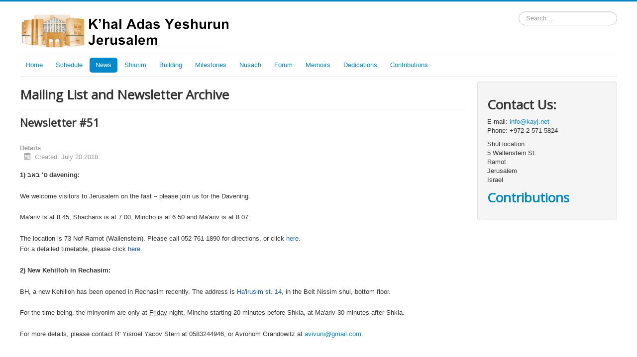

--- FILE ---
content_type: text/html; charset=utf-8
request_url: https://www.kayj.net/news/166-newsletter-51
body_size: 4011
content:
<!DOCTYPE html>
<html lang="en-gben-auen-caen-nz" dir="ltr">
<head>
	<meta name="viewport" content="width=device-width, initial-scale=1.0" />
	<meta charset="utf-8" />
	<base href="https://www.kayj.net/news/166-newsletter-51" />
	<meta name="keywords" content="KAYJ, K’hal Adas Yeshurun—Jerusalem, Machon Moresheth Ashkenaz, Ashkenaz, Nusach Project" />
	<meta name="author" content="Michael Friedman" />
	<meta name="description" content="K’hal Adas Yeshurun—Jerusalem" />
	<meta name="generator" content="Joomla! - Open Source Content Management" />
	<title>K’hal Adas Yeshurun—Jerusalem - Newsletter #51</title>
	<link href="/templates/protostar/favicon.ico" rel="shortcut icon" type="image/vnd.microsoft.icon" />
	<link href="https://www.kayj.net/component/search/?Itemid=10&amp;catid=14&amp;id=166&amp;format=opensearch" rel="search" title="Search K’hal Adas Yeshurun—Jerusalem" type="application/opensearchdescription+xml" />
	<link href="/templates/protostar/css/template.css?dd3e5b032b479a1cfdbd8fccc3e33ecc" rel="stylesheet" />
	<link href="https://fonts.googleapis.com/css?family=Open+Sans" rel="stylesheet" />
	<link href="/media/mod_languages/css/template.css?dd3e5b032b479a1cfdbd8fccc3e33ecc" rel="stylesheet" />
	<style>

	h1, h2, h3, h4, h5, h6, .site-title {
		font-family: 'Open Sans', sans-serif;
	}
	body.site {
		border-top: 3px solid #0088cc;
		background-color: #f4f6f7;
	}
	a {
		color: #0088cc;
	}
	.nav-list > .active > a,
	.nav-list > .active > a:hover,
	.dropdown-menu li > a:hover,
	.dropdown-menu .active > a,
	.dropdown-menu .active > a:hover,
	.nav-pills > .active > a,
	.nav-pills > .active > a:hover,
	.btn-primary {
		background: #0088cc;
	}div.mod_search89 input[type="search"]{ width:auto; }
	</style>
	<script src="/media/jui/js/jquery.min.js?dd3e5b032b479a1cfdbd8fccc3e33ecc"></script>
	<script src="/media/jui/js/jquery-noconflict.js?dd3e5b032b479a1cfdbd8fccc3e33ecc"></script>
	<script src="/media/jui/js/jquery-migrate.min.js?dd3e5b032b479a1cfdbd8fccc3e33ecc"></script>
	<script src="/media/system/js/caption.js?dd3e5b032b479a1cfdbd8fccc3e33ecc"></script>
	<script src="/media/jui/js/bootstrap.min.js?dd3e5b032b479a1cfdbd8fccc3e33ecc"></script>
	<script src="/templates/protostar/js/template.js?dd3e5b032b479a1cfdbd8fccc3e33ecc"></script>
	<!--[if lt IE 9]><script src="/media/jui/js/html5.js?dd3e5b032b479a1cfdbd8fccc3e33ecc"></script><![endif]-->
	<!--[if lt IE 9]><script src="/media/system/js/html5fallback.js?dd3e5b032b479a1cfdbd8fccc3e33ecc"></script><![endif]-->
	<script>
jQuery(window).on('load',  function() {
				new JCaption('img.caption');
			});
	</script>

</head>
<body class="site com_content view-article no-layout no-task itemid-10 fluid">
	<!-- Body -->
	<div class="body" id="top">
		<div class="container-fluid">
			<!-- Header -->
			<header class="header" role="banner">
				<div class="header-inner clearfix">
					<a class="brand pull-left" href="/">
						<img src="https://www.kayj.net/images/kayj/kayj_logo_ltr.png" alt="K’hal Adas Yeshurun—Jerusalem" />											</a>
					<div class="header-search pull-right">
						<div class="search mod_search89">
	<form action="/news" method="post" class="form-inline" role="search">
		<label for="mod-search-searchword89" class="element-invisible">Search ...</label> <input name="searchword" id="mod-search-searchword89" maxlength="200"  class="inputbox search-query input-medium" type="search" size="20" placeholder="Search ..." />		<input type="hidden" name="task" value="search" />
		<input type="hidden" name="option" value="com_search" />
		<input type="hidden" name="Itemid" value="10" />
	</form>
</div>
<div class="mod-languages">

	<ul class="lang-inline" dir="ltr">
		</ul>

</div>

					</div>
				</div>
			</header>
							<nav class="navigation" role="navigation">
					<div class="navbar pull-left">
						<a class="btn btn-navbar collapsed" data-toggle="collapse" data-target=".nav-collapse">
							<span class="element-invisible">Toggle Navigation</span>
							<span class="icon-bar"></span>
							<span class="icon-bar"></span>
							<span class="icon-bar"></span>
						</a>
					</div>
					<div class="nav-collapse">
						<ul class="nav menu nav-pills mod-list">
<li class="item-4 default"><a href="/" >Home</a></li><li class="item-61"><a href="/schedule" >Schedule</a></li><li class="item-10 current active"><a href="/news" >News</a></li><li class="item-12"><a href="/shiurim" >Shiurim</a></li><li class="item-59"><a href="/building" >Building</a></li><li class="item-26"><a href="/milestones" >Milestones</a></li><li class="item-6"><a href="/nusach" >Nusach</a></li><li class="item-48"><a href="/forum" >Forum</a></li><li class="item-24"><a href="/memoirs" >Memoirs</a></li><li class="item-22"><a href="/dedications" >Dedications</a></li><li class="item-58"><a href="/contributions" >Contributions</a></li></ul>

					</div>
				</nav>
						
			<div class="row-fluid">
								<main id="content" role="main" class="span9">
					<!-- Begin Content -->
					
					<div id="system-message-container">
	</div>

					<div class="item-page" itemscope itemtype="https://schema.org/Article">
	<meta itemprop="inLanguage" content="en-GBen-AUen-CAen-NZ" />
		<div class="page-header">
		<h1> Mailing List and Newsletter Archive </h1>
	</div>
	
		
			<div class="page-header">
		<h2 itemprop="headline">
			Newsletter #51		</h2>
							</div>
					
		
						<dl class="article-info muted">

		
			<dt class="article-info-term">
									Details							</dt>

			
			
			
			
			
		
												<dd class="create">
					<span class="icon-calendar" aria-hidden="true"></span>
					<time datetime="2018-07-20T10:52:38+00:00" itemprop="dateCreated">
						Created: July 20 2018					</time>
			</dd>			
			
						</dl>
	
	
		
								<div itemprop="articleBody">
		<div style="text-align: justify;" dir="ltr">
<p style="margin: 0cm 0cm 2.5pt; background-image: initial; background-repeat: initial;"><strong><span style="font-family: arial, helvetica, sans-serif;">1) ט' באב davening:</span></strong></p>
<p style="margin: 0cm 0cm 2.5pt; background-image: initial; background-repeat: initial;"><span style="font-family: arial, helvetica, sans-serif;"><br /></span></p>
<p style="margin: 0cm 0cm 2.5pt; background-image: initial; background-repeat: initial;"><span style="font-family: arial, helvetica, sans-serif;">We welcome visitors to Jerusalem on the fast – please join us for the Davening.</span></p>
<p style="margin: 0cm 0cm 2.5pt; background-image: initial; background-repeat: initial;"><span style="font-family: arial, helvetica, sans-serif;"><br /></span></p>
<p style="margin: 0cm 0cm 2.5pt; background-image: initial; background-repeat: initial;"><span style="font-family: arial, helvetica, sans-serif;">Ma'ariv is at <span style="border-bottom: 1px dashed #cccccc; position: relative; top: -2px; z-index: 0;"><span style="position: relative; top: 2px; z-index: -1;">8:45</span></span>, Shacharis is at <span style="border-bottom: 1px dashed #cccccc; position: relative; top: -2px; z-index: 0;"><span style="position: relative; top: 2px; z-index: -1;">7:00</span></span>, Mincho is at <span style="border-bottom: 1px dashed #cccccc; position: relative; top: -2px; z-index: 0;"><span style="position: relative; top: 2px; z-index: -1;">6:50</span></span> and Ma'ariv is at <span style="border-bottom: 1px dashed #cccccc; position: relative; top: -2px; z-index: 0;"><span style="position: relative; top: 2px; z-index: -1;">8:07</span></span>.</span></p>
<p style="margin: 0cm 0cm 2.5pt; background-image: initial; background-repeat: initial;"><span style="font-family: arial, helvetica, sans-serif;"><br /></span></p>
<p style="margin: 0cm 0cm 2.5pt; background-image: initial; background-repeat: initial;"><span style="font-family: arial, helvetica, sans-serif;">The location is 73 Nof Ramot (Wallenstein). Please call 052-761-1890 for directions, or click<span style="color: #333333;"> <a href="http://godaven.com/avatar.asp?Name=5900&amp;imgNo=5900KAYJ%20map.gif" target="_blank" style="color: #1155cc;"><span style="color: #135cae;">here</span></a></span><span style="color: #333333;">.</span></span></p>
<p style="margin: 0cm 0cm 2.5pt; background-image: initial; background-repeat: initial;"><span style="font-family: arial, helvetica, sans-serif;"> </span></p>
<p style="margin: 0cm 0cm 2.5pt; background-image: initial; background-repeat: initial;"><span style="font-family: arial, helvetica, sans-serif;">For a detailed timetable, please click <span style="color: #333333;"><a href="/schedule" target="_blank" style="color: #1155cc;"><span style="color: #135cae;">here</span></a>.</span></span></p>
<p style="margin: 0cm 0cm 2.5pt; background-image: initial; background-repeat: initial;"><span style="font-family: arial, helvetica, sans-serif;"> </span></p>
<p style="margin: 0cm 0cm 2.5pt; background-image: initial; background-repeat: initial;"><strong><span style="font-family: arial, helvetica, sans-serif;"><br /></span></strong></p>
<p style="margin: 0cm 0cm 2.5pt; background-image: initial; background-repeat: initial;"><strong><span style="font-family: arial, helvetica, sans-serif;">2) New Kehilloh in Rechasim:</span></strong></p>
<p style="margin: 0cm 0cm 2.5pt; background-image: initial; background-repeat: initial;"><strong><span style="font-family: arial, helvetica, sans-serif;"><br /></span></strong></p>
<p style="margin: 0cm 0cm 2.5pt; background-image: initial; background-repeat: initial;"><strong><span style="font-weight: 400;"><span style="font-family: arial, helvetica, sans-serif;">BH, a <span>new</span> <span>Kehilloh</span> has been opened in Rechasim recently. The address is <a href="https://maps.google.com/?q=Ha+irusim+st.+14&amp;entry=gmail&amp;source=g" style="color: #1155cc;">Ha</a>'<a href="https://maps.google.com/?q=Ha+irusim+st.+14&amp;entry=gmail&amp;source=g" style="color: #1155cc;">irusim st. 14</a>, in the Beit Nissim shul, bottom floor. </span></span></strong></p>
<p style="margin: 0cm 0cm 2.5pt; background-image: initial; background-repeat: initial;"><span style="font-family: arial, helvetica, sans-serif;"><br /></span></p>
<p style="margin: 0cm 0cm 2.5pt; background-image: initial; background-repeat: initial;"><span style="font-family: arial, helvetica, sans-serif;">For the time being, the minyonim are only at <span style="border-bottom: 1px dashed #cccccc; position: relative; top: -2px; z-index: 0;"><span style="position: relative; top: 2px; z-index: -1;">Friday</span></span> night, Mincho starting 20 minutes before Shkia, at Ma'ariv 30 minutes after Shkia.</span></p>
<p style="margin: 0cm 0cm 2.5pt; background-image: initial; background-repeat: initial;"><span style="font-family: arial, helvetica, sans-serif;"><br /></span></p>
<p style="margin: 0cm 0cm 2.5pt; background-image: initial; background-repeat: initial;"><span style="font-family: arial, helvetica, sans-serif;">For more details, please contact R' Yisroel Yacov Stern at 0583244946, or Avrohom Grandowitz at <span id="cloak0685e0adf5105d76c6c765098f9f83ff">This email address is being protected from spambots. You need JavaScript enabled to view it.</span><script type='text/javascript'>
				document.getElementById('cloak0685e0adf5105d76c6c765098f9f83ff').innerHTML = '';
				var prefix = '&#109;a' + 'i&#108;' + '&#116;o';
				var path = 'hr' + 'ef' + '=';
				var addy0685e0adf5105d76c6c765098f9f83ff = '&#97;v&#105;v&#117;n&#105;' + '&#64;';
				addy0685e0adf5105d76c6c765098f9f83ff = addy0685e0adf5105d76c6c765098f9f83ff + 'gm&#97;&#105;l' + '&#46;' + 'c&#111;m';
				var addy_text0685e0adf5105d76c6c765098f9f83ff = '&#97;v&#105;v&#117;n&#105;' + '&#64;' + 'gm&#97;&#105;l' + '&#46;' + 'c&#111;m';document.getElementById('cloak0685e0adf5105d76c6c765098f9f83ff').innerHTML += '<a ' + path + '\'' + prefix + ':' + addy0685e0adf5105d76c6c765098f9f83ff + '\'>'+addy_text0685e0adf5105d76c6c765098f9f83ff+'<\/a>';
		</script>.<br /></span></p>
<p style="margin: 0cm 0cm 2.5pt; background-image: initial; background-repeat: initial;"><span style="font-family: arial, helvetica, sans-serif;"><br /></span></p>
<p style="margin: 0cm 0cm 2.5pt; background-image: initial; background-repeat: initial;"><span style="font-family: arial, helvetica, sans-serif;"><br /></span></p>
<p style="margin: 0cm 0cm 2.5pt; background-image: initial; background-repeat: initial;"><span style="font-family: arial, helvetica, sans-serif;"><strong>3) Mazal Tov:</strong></span></p>
<p style="margin: 0cm 0cm 2.5pt; background-image: initial; background-repeat: initial;"><span style="font-family: arial, helvetica, sans-serif;"><br /></span></p>
<p><span style="font-size: 12.8px; font-family: arial, helvetica, sans-serif;"><span><strong><span>Mazal</span> <span>Tov</span> to R' and Mrs. Michoel Kernberg</strong> on the birth of their grandson, son to R' and Mrs. Dovin Helli! </span></span></p>
<p><span style="font-size: 12.8px; font-family: arial, helvetica, sans-serif;"><span> </span></span><strong>Mazal Tov to R' and Mrs. Menashe Steiglitz</strong><span style="font-family: arial, helvetica, sans-serif; color: #222222; font-size: 12.8px;"> on the bar mitzvoh of their son Tzvi!</span></p>
<p><span style="font-family: arial, helvetica, sans-serif; color: #222222; font-size: 12.8px;"> </span><strong>Mazal tov</strong><strong> to Rav and Mrs. Don Ison</strong><span style="font-family: arial, helvetica, sans-serif; color: #222222; font-size: 12.8px;"> on the birth of their grandson, son of R' and Mrs. Medwed! </span></p>
<strong>Mazal Tov to Moreinu Harav and the Rebitzin</strong><span style="font-family: arial, helvetica, sans-serif;"> on the engagement of their son Shlomo Zalman! We are arranging a present for the Rov at the wedding, it</span><span style="color: #000000;"> can be given via credit card, at <a href="https://www.matara.pro/nedarimplus/online/?mosad=9001627">this link</a></span><span style="color: #000000;"> (click on the first option).</span>
<p> </p>
<span style="color: #000000;">For general donations to KAYJ via credit card, use <a href="https://www.matara.pro/nedarimplus/online/?mosad=9001627">this link,</a> and click on the 2nd option.</span></div> 	</div>

	
							</div>

					<div class="clearfix"></div>
					
					<!-- End Content -->
				</main>
									<div id="aside" class="span3">
						<!-- Begin Right Sidebar -->
						<div class="well ">

<div class="custom"  >
	<div dir="ltr" style="text-align: left;">
<h1 style="text-align: left;">Contact Us:</h1>
<p>E-mail: <a href="mailto:info@kayj.net">info@kayj.net</a><br />Phone: +972-2-571-5824</p>
<p>Shul location:<br />5 Wallenstein St.<br />Ramot<br />Jerusalem<br />Israel</p>
<!-- <p>Mailing address:<br />P.O.B. 23288<br />Jerusalem 91231<br />Israel</p> -->
<h1 style="text-align: left;"><a href="/contributions">Contributions</a></h1>
</div></div>
</div>
						<!-- End Right Sidebar -->
					</div>
							</div>
		</div>
	</div>
	<!-- Footer -->
	<footer class="footer" role="contentinfo">
		<div class="container-fluid">
			<hr />
			

<div class="custom"  >
	<p>© 2020 K’hal Adas Yeshurun—Jerusalem.  Portions © 2020 Menasheh Steiglitz, Michael Friedman, and Alexander Weil.</p></div>

			<p class="pull-right">
				<a href="#top" id="back-top">
					Back to Top				</a>
			</p>
			<p>
				&copy; 2026 K’hal Adas Yeshurun—Jerusalem			</p>
		</div>
	</footer>
	
</body>
</html>
